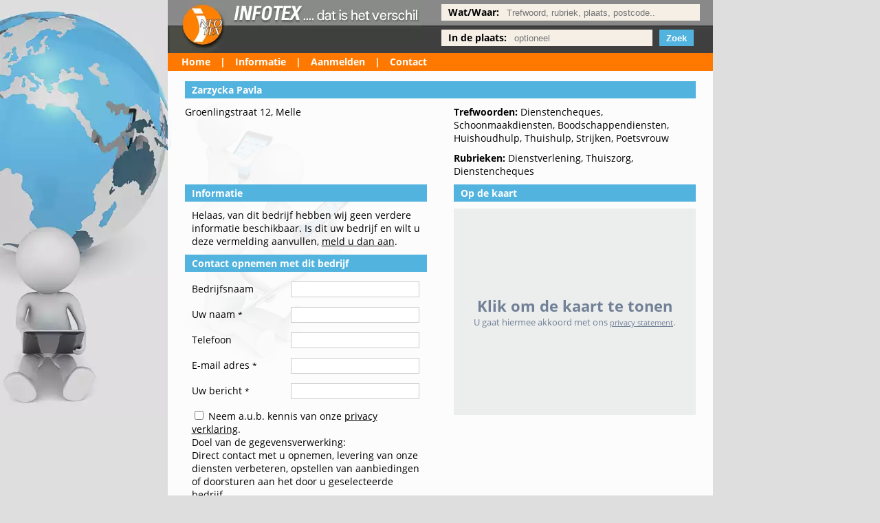

--- FILE ---
content_type: text/html; charset=UTF-8
request_url: https://www.infotex.be/dienstverlening-thuiszorg-dienstencheques-melle-3af51c9800.html
body_size: 2559
content:
<!doctype html>
<html lang="be">
<head>
    <meta charset="UTF-8">
    <meta name="viewport" content="width=device-width, initial-scale=1, shrink-to-fit=no">
    <meta http-equiv="X-UA-Compatible" content="ie=edge">
    <link rel="apple-touch-icon" sizes="77x77" href="/x/favicon-77.png">
    <link rel="icon" type="image/png" sizes="32x32" href="/x/favicon-32x32.png">
    <link rel="icon" type="image/png" sizes="16x16" href="/x/favicon-16x16.png">
    <title>Zarzycka Pavla - Melle (Oost-Vlaanderen) - Dienstverlening, Thuiszorg, Dienstencheques | Infotex.be</title>
                <meta name="description" content="Zarzycka Pavla uit Melle: Dienstencheques, Schoonmaakdiensten, Boodschappendiensten, Huishoudhulp, Thuishulp, Strijken, Poetsvrouw">
                <meta name="keywords" content="Dienstverlening, Thuiszorg, Dienstencheques, Dienstencheques, Schoonmaakdiensten, Boodschappendiensten, Huishoudhulp, Thuishulp, Strijken, Poetsvrouw">
        <link rel="canonical" href="https://www.infotex.be/dienstverlening-thuiszorg-dienstencheques-melle-3af51c9800.html" />
            <link href="/x/framework.css" rel="stylesheet" />
</head>

<body>
<div class="site">
    <div class="page">
        <div class="header">
            <div class="container">
                <div class="responsive-logo">
                    Infotex.be
                </div>
                <div class="logo">
                    <a href="/" title="Infotex.be">
                        <picture>
                            <source srcset="/x/logo.webp" type="image/webp" width="369" height="77">
                            <source srcset="/x/logo.png" type="image/jpeg" width="369" height="77">
                            <img src="/x/logo.png" alt="Infotex.be" width="369" height="77">
                        </picture>
                    </a>
                </div>
                <div class="search">
                    <form action="/search/1" method="get" name="search">
                        <div class="row">
								<span class="input">
									<label for="trefwoord" class="">Wat/Waar:</label>
									<input type="text" class="large" name="trefwoord" id="trefwoord" placeholder="Trefwoord, rubriek, plaats, postcode.." value="" />
								</span>
                        </div>

                        <div class="row">
								<span class="input hidden-responsive">
									<label for="plaats">In de plaats:</label>
									<input type="text" class="small" name="plaats" id="plaats" placeholder="optioneel" value="" />
								</span>

                            <span class="buttons"><input type="submit" class="button" value="Zoek" /></span>
                        </div>
                    </form>
                </div>
                <div class="clear"></div>
            </div>
        </div>

        <div class="topnav">
            <ul>
                <li><a href="/" title="INFOTEX... Dat is het verschil">Home</a></li>
                <li>|</li>
                <li><a href="/informatie" title="Informatie over Infotex.be">Informatie</a></li>
                <li>|</li>
                <li><a href="/aanmelden" title="Uw bedrijf aanmelden">Aanmelden</a></li>
                <li class="hidden-responsive">|</li>
                <li class="hidden-responsive"><a href="/contact" title="Contact opnemen met Infotex.be" rel="nofollow">Contact</a></li>
            </ul>
        </div>

        <div class="contentContainer">
            
    <div class="bluebar">Zarzycka Pavla</div>

    <div class="columns">

        <div class="colLeft">

            <div class="subcontent_fw">
                
                                Groenlingstraat 12,  Melle<br />
                                                                                
                                                                                
                
                            </div>
        </div>

        <div class="colRight">
                                    <div class="subcontent_fw">
                <strong>Trefwoorden:</strong>
                Dienstencheques, Schoonmaakdiensten, Boodschappendiensten, Huishoudhulp, Thuishulp, Strijken, Poetsvrouw
            </div>
            
                        <div class="subcontent_fw">
                <strong>Rubrieken:</strong>
                Dienstverlening, Thuiszorg, Dienstencheques
            </div>
            
            
        </div>
        <div class="clear"></div>

    </div>

    <div class="columns">
        <div class="colLeft">
            <div class="bluebar">Informatie</div>
            <div class="subcontent">
                                    Helaas, van dit bedrijf hebben wij geen verdere informatie
                    beschikbaar. Is dit uw bedrijf en wilt u deze vermelding aanvullen,
                    <a href="/aanmelden" title="Uw bedrijf aanmelden">meld u dan aan</a>.
                
                            </div>

                        <div class="bluebar">Contact opnemen met dit bedrijf</div>
            <div class="subcontent callback">
                <form action="https://www.infotex.be/dienstverlening-thuiszorg-dienstencheques-melle-3af51c9800.html" method="post" name="contact">
                    <input type="hidden" name="_token" value="">                    <div id="my_name_nU6TxUa73OeX83c9_wrap" style="display:none;">
        <input name="my_name_nU6TxUa73OeX83c9" type="text" value="" id="my_name_nU6TxUa73OeX83c9">
        <input name="valid_from" type="text" value="[base64]">
    </div>

                    <input type="hidden" name="id" value="3af51c9800" />
                    <input type="hidden" name="form_referer" value="details" />

                    <p>
                        <label for="company">Bedrijfsnaam</label>
                        <input type="text" id="company" name="mail_company" />
                        <span id="error_mail_company" class="hidden has_errors"></span>
                    </p>

                    <p>
                        <label for="contact">Uw naam <small>*</small></label>
                        <input type="text" id="contact" name="mail_contact" required />
                        <span id="error_mail_contact" class="hidden has_errors"></span>
                    </p>

                    <p>
                        <label for="phone">Telefoon</label>
                        <input type="text" id="phone" name="mail_telefoon" />
                    </p>

                    <p>
                        <label for="email">E-mail adres <small>*</small></label>
                        <input type="text" id="email" name="mail_email" required/>
                        <span id="error_mail_email" class="hidden has_errors"></span>
                    </p>

                    <p>
                        <label for="message">Uw bericht <small>*</small></label>
                        <input type="text" id="message" name="mail_message" />
                    </p>

                    <p>
                        <label for="verklaring"><input id="verklaring" type="checkbox" name="verklaring" required > Neem a.u.b. kennis van onze <a href="/_images/privacy.pdf">privacy verklaring</a>.</label><br>
                        Doel van de gegevensverwerking:<br>
                        Direct contact met u opnemen, levering van onze diensten verbeteren, opstellen van aanbiedingen of doorsturen aan het door u geselecteerde bedrijf.<br><br>
                    </p>

                    <div class="notify flashmessage hidden"></div>

                    <p>
                        <button type="submit" data-text-sending="Bezig met verwerken..">Verzenden</button>
                    </p>

                </form>
            </div>
                    </div>

        <div class="colRight">
            
                        <div class="bluebar">Op de kaart</div>
            <div class="subcontent_fw">
                <div id="map" class="mapCompany">
                    <a href="javascript:loadMapsJs();" class="LoadGoogleMaps">Klik om de kaart te tonen</a>
                    <span>U gaat hiermee akkoord met ons <a rel="nofollow" href="/_images/privacy.pdf">privacy statement</a>.</span>
                </div>
                <div class="hideGoogleMaps">
                    <a href="javascript:hideGoogleMaps()">Deze kaart niet meer tonen.</a>
                </div>
            </div>
                    </div>
        <div class="clear"></div>
    </div>


        </div>

        <div class="footer">
            <ul>
                <li>&copy; 2026 Infotex.be</li>
                <li class="hidden-responsive">|</li>
                <li><a href="/contact" title="Contact opnemen met Infotex.be" rel="nofollow">Contact</a></li>
                <li class="hidden-responsive">|</li>
                <li><a target="_blank" rel="nofollow noreferrer" href="https://support.google.com/business/answer/7163406">Richtlijnen MijnBedrijf</a></li>
                <li class="hidden-responsive">|</li>
                <li><a href="/x/voorwaardenbe.pdf" title="Algemene leveringsvoorwaarden" target="_blank" rel="nofollow">Voorwaarden</a></li>
                <li class="hidden-responsive">|</li>
                <li><a href="/_images/privacy.pdf" rel="nofollow">Privacy verklaring</a></li>
            </ul>
        </div>
    </div>
</div>

    
<script src="/js/app.js"></script>
<script>function initMap()
{let location={lat:50.9958,lng:3.79668};let mapSettings={zoom:9,center:location,mapTypeId:'terrain'};;let map=new google.maps.Map(document.querySelector('#map'),mapSettings);if(typeof(MY_MAPTYPE_ID)!=='undefined'){let customMapType=new google.maps.StyledMapType(mapsGetMapFeatures(),styledMapOptions);map.mapTypes.set(MY_MAPTYPE_ID,customMapType);}
let markerConfig={position:location,map:map};let marker=new google.maps.Marker(markerConfig);if(document.querySelector('.hideGoogleMaps')){document.querySelectorAll('.hideGoogleMaps').forEach(function(el){el.style.display='block';});}}</script>

</body>
</html>


--- FILE ---
content_type: text/css
request_url: https://www.infotex.be/x/framework.css
body_size: 2430
content:
@font-face{font-family:Open Sans;font-style:italic;font-weight:400;src:url(/fonts/open-sans-v17-latin-italic.eot);src:local("Open Sans Italic"),local("OpenSans-Italic"),url(/fonts/open-sans-v17-latin-italic.eot?#iefix) format("embedded-opentype"),url(/fonts/open-sans-v17-latin-italic.woff2) format("woff2"),url(/fonts/open-sans-v17-latin-italic.woff) format("woff"),url(/fonts/open-sans-v17-latin-italic.ttf) format("truetype"),url(/fonts/open-sans-v17-latin-italic.svg#OpenSans) format("svg");font-display:swap}@font-face{font-family:Open Sans;font-style:normal;font-weight:400;src:url(/fonts/open-sans-v17-latin-regular.eot);src:local("Open Sans Regular"),local("OpenSans-Regular"),url(/fonts/open-sans-v17-latin-regular.eot?#iefix) format("embedded-opentype"),url(/fonts/open-sans-v17-latin-regular.woff2) format("woff2"),url(/fonts/open-sans-v17-latin-regular.woff) format("woff"),url(/fonts/open-sans-v17-latin-regular.ttf) format("truetype"),url(/fonts/open-sans-v17-latin-regular.svg#OpenSans) format("svg");font-display:swap}@font-face{font-family:Open Sans;font-style:normal;font-weight:700;src:url(/fonts/open-sans-v17-latin-700.eot);src:local("Open Sans Bold"),local("OpenSans-Bold"),url(/fonts/open-sans-v17-latin-700.eot?#iefix) format("embedded-opentype"),url(/fonts/open-sans-v17-latin-700.woff2) format("woff2"),url(/fonts/open-sans-v17-latin-700.woff) format("woff"),url(/fonts/open-sans-v17-latin-700.ttf) format("truetype"),url(/fonts/open-sans-v17-latin-700.svg#OpenSans) format("svg");font-display:swap}@font-face{font-family:Open Sans;font-style:italic;font-weight:700;src:url(/fonts/open-sans-v17-latin-700italic.eot);src:local("Open Sans Bold Italic"),local("OpenSans-BoldItalic"),url(/fonts/open-sans-v17-latin-700italic.eot?#iefix) format("embedded-opentype"),url(/fonts/open-sans-v17-latin-700italic.woff2) format("woff2"),url(/fonts/open-sans-v17-latin-700italic.woff) format("woff"),url(/fonts/open-sans-v17-latin-700italic.ttf) format("truetype"),url(/fonts/open-sans-v17-latin-700italic.svg#OpenSans) format("svg");font-display:swap}body,html{height:100%}body{font-family:Open Sans,sans-serif;font-size:14px;font-style:normal;color:#000;text-decoration:none;background-color:#dedede;margin:0}a img,body{border:none}.clear{clear:both}.hidden{visibility:hidden}.site{background-repeat:no-repeat}.no-webp .site{background-image:url(/x/bgimg.png)}.webp .site{background-image:url(/x/bgimg.webp)}.page{width:793px;margin:0 auto}.header{background-repeat:repeat-x;width:100%;height:77px}.no-webp .header{background-image:url(/x/menubg.png)}.webp .header{background-image:url(/x/menubg.webp)}.header .container .logo{float:left;height:77px}.header .container .search{float:right;height:77px;width:395px}.search .row{margin:6px 0 0;height:31px}.search .input{display:inline-block;background-color:#f5efe6;height:22px;padding:2px 4px 0 0}.search .input label{font-weight:700;padding:0 5px 0 10px}.search .input .nolabel{padding:0 5px 0 10px}.search .input input[type=text]{border:none;background-color:transparent}.search .input input.large{width:275px}.search .input input.small{width:195px}.search .select{width:125px}.search .input select{margin:0;padding:0;border:none;background-color:transparent;position:absolute}span.buttons{position:absolute;margin:0 0 0 10px}input.button{background-color:#51b3de;border:none;height:24px;padding:3px 10px;margin:0;font-weight:700;color:#fff}.footer,.topnav{height:26px;background-color:#ff7900;color:#fff}.footer a,.topnav a{text-decoration:none;color:#fff}.footer ul,.topnav ul{list-style:none;padding:3px 0 0;margin:0}.footer ul li,.topnav ul li{float:left;margin:0;padding:0 7px;font-weight:700}.footer ul li:first-child,.topnav ul li:first-child{padding-left:20px}.contentContainer{padding:15px 25px;background-color:hsla(0,0%,100%,.9);filter:progid:DXImageTransform.Microsoft.gradient(GradientType=0,startColorstr="#ffffffff",endColorstr="#ffffffff");min-height:500px;height:auto!important;height:500px}.bluebar{background-color:#51b3de;margin:0;padding:3px 10px;color:#fff;font-size:14px;font-weight:700}.subcontent{margin:10px}.subcontent_fw{margin:10px 0}.subcontent_fw a,.subcontent a{color:#000}.colLeft{float:left;width:352px}.colRight{float:right;width:352px}.record{border:solid #cfe9f6;border-width:0 0 3px;padding:0 0 10px;margin:0 0 10px;min-height:60px;height:auto!important;height:60px}.record:last-child{border:none}.record h3{font-size:inherit;color:#00416e;margin:0 0 5px;font-weight:700}.record h3 a{color:#00416e;text-decoration:none}.record p{line-height:18px;margin:0;padding:0;white-space:nowrap;overflow:hidden;text-overflow:ellipsis}#map{background-color:#eceded}.mapSearch{height:500px}.mapCompany{height:300px}.companyLogo{margin:10px 10px 10px 0;float:left}.subcontent h1{background-color:transparent;color:#000;margin:0;padding:0}.pinboard{float:right;margin:0 0 3px 3px}.postbus{width:200px}.ellipsis{white-space:nowrap;overflow:hidden;text-overflow:ellipsis}.social{display:flex;justify-content:flex-end;align-content:center}.social a{text-decoration:inherit;margin-left:5px}.social svg{height:16px;width:16px;color:#4c4c4c}.mailform label{display:inline-block;width:200px}.mailform button,.mailform input{border:1px solid #ccc;width:300px;padding:3px 10px}.mailform .spacing{margin-left:204px}.callback label{display:inline-block;width:140px}.callback button,.callback input,.callback textarea{border:1px solid #ccc;width:165px;padding:3px 10px}.callback input[type=checkbox],.callback label[for=verklaring],.mailform input[type=checkbox],.mailform label[for=verklaring]{width:auto}.categories{list-style:none;padding:0;margin:0}.categories a{text-decoration:none}.icons{padding:0 0 0 25px;background-repeat:no-repeat;height:22px}.bliksem{background-image:url(/x/bliksem.png)}.feest{background-image:url(/x/feest.png)}.foto{background-image:url(/x/foto.png)}.geluid{background-image:url(/x/geluid.png)}.hotel{background-image:url(/x/hotel.png)}.kapper{background-image:url(/x/kapper.png)}.klus{background-image:url(/x/klus.png)}.reizen{background-image:url(/x/reizen.png)}.transport{background-image:url(/x/transport.png)}.rubrieken{word-spacing:10px;text-align:justify}.responsive-logo{display:none}@media (max-width:750px){.hidden-responsive{display:none!important}.responsive-logo{display:block;font-weight:700;font-size:18px;font-family:Open Sans,sans-serif;padding:2px 15px;background-color:#3f3f3f;color:#fff}.header{background-image:none}.header,.header .container .search{height:auto}.search .row,.search .row .input{height:auto;width:auto}.search .row{background-color:#898989;padding:10px}.search .row:first-child{padding-bottom:0}.site{background-image:none}.page{width:100%}.logo{display:none}.header .container .search{float:none;width:100%}.search .row{margin:0}.search .input input.large{width:100%}span.buttons{margin:0;position:relative}.colLeft,.colRight{float:none;width:100%}.mailform p{display:block}.mailform .spacing{margin-left:0;display:block}.mailform .spacing input,.mailform input{width:100%}#map{height:175px}.footer{height:auto}.footer ul{padding:0 10px}.footer ul li:first-child{padding-left:inherit}.footer ul li{float:none;line-height:2rem}.subcontent.rubrieken,.subcontent.rubrieken a{display:flex;flex-wrap:wrap}.subcontent.rubrieken a{align-content:center;justify-content:center;min-width:32px;height:32px;margin:2px;border:1px solid #ccc}.subcontent .categories .icons{margin-top:10px;margin-bottom:10px}.search .input{display:block;background-color:transparent;height:22px;padding:2px 4px 0 0}.search .input label{display:inline-block;padding:0;color:#fff;margin-bottom:10px}.search .input input[type=text]{padding:5px 10px;background-color:#f5efe6;margin-bottom:10px}.search .input input.large{box-sizing:border-box}.subcontent img{max-width:100%;height:auto}}.pagination{list-style:none;margin:0;padding:0}.pagination .active{color:#00416e;font-weight:700}.pagination .disabled{color:#a0aec0}.pagination li a{text-decoration:none}.pagination li{display:inline-block;padding:2px 5px}.flashmessage{margin:0 0 26px;padding:3px 10px;color:#fff;font-size:14px;font-weight:700}.notify_success{background-color:#3f3f3f}.notify_failure{background-color:#b91c1c}input.form-error,textarea.form-error{border:1px solid red!important}.showOnMap:hover{cursor:pointer}a.LoadGoogleMaps{color:#718096;text-decoration:none;font-weight:700;font-size:1.4rem}.mapCompany,.mapSearch{display:flex;justify-content:center;align-items:center;flex-direction:column}.mapCompany span,.mapCompany span a,.mapSearch span,.mapSearch span a{color:#718096;font-size:90%}.hideGoogleMaps{display:none;text-align:right}.hideGoogleMaps a{text-decoration:none;font-size:80%;color:#718096}.border-red{border:1px solid red!important}.float-right{float:right}.has_errors{font-size:90%;color:red}label a{color:inherit}.statusbar-company-wrapper.statusbar-company-offset{height:68px}.statusbar-company-wrapper{margin-top:3px;height:34px;position:sticky;width:100%;bottom:0;background-color:#f5f5f5}.statusbar-company{font-size:13px;height:34px;line-height:34px;border-top:3px solid #ff7900;display:flex;flex-direction:row}.statusbar-company-tab{border-right:1px solid #ddd;padding:0 10px;color:#555}.statusbar-company-tab a{text-decoration:none;color:#555}.statusbar-company-tab:last-child{align-self:flex-end;flex:1;text-align:right}.statusbar-company-tab:last-child a{font-size:125%;font-weight:700}.statusbar-company-stats{position:relative}.statusbar-company-stats-button:hover{cursor:pointer}.statusbar-company-stats-wrap{min-width:700px;max-height:400px;overflow:auto;position:absolute;bottom:40px;background:#fff;border:2px solid #ff7900;display:none;line-height:normal;z-index:5;padding:10px;margin-left:-200px}.statusbar-company-stats-close{position:absolute;right:0;padding:0 5px;font-size:14px;cursor:pointer}.statusbar-company-stats-wrap table{width:100%;color:#374151;font-size:13px;border-spacing:0;border-collapse:separate}.statusbar-company-stats-wrap table th{border-bottom:2px solid #374151}.statusbar-company-stats-wrap table td,.statusbar-company-stats-wrap table th{text-align:center;padding:4px}.statusbar-company-stats-wrap table tr:nth-child(2n){background:#f3f4f6}.statusbar-company-stats-wrap table td:first-child{text-align:left}.company-whatsapp{padding:10px 0}.company-whatsapp a img{max-width:145px}